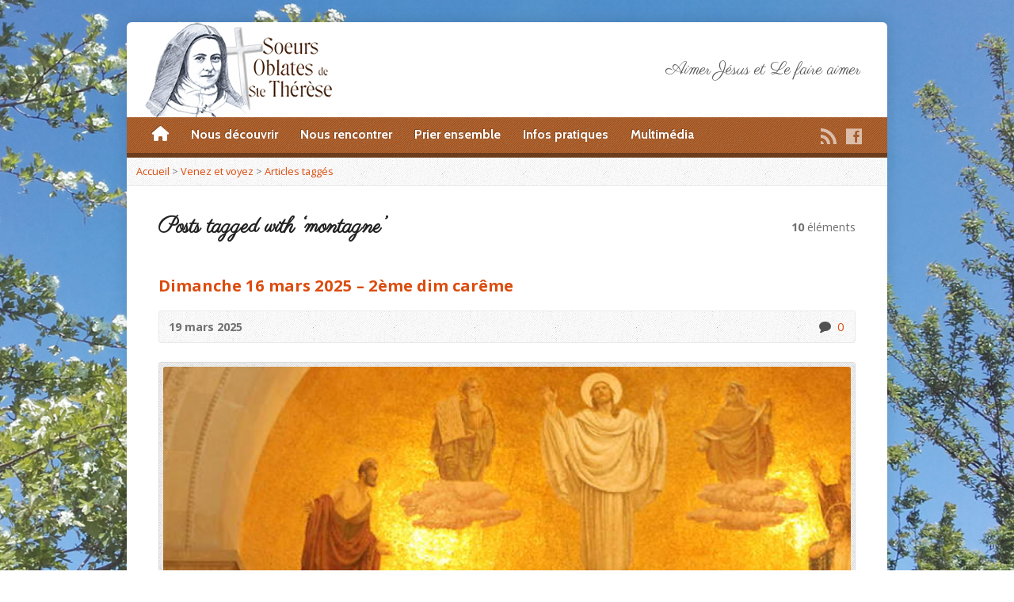

--- FILE ---
content_type: text/html; charset=UTF-8
request_url: https://oblates-sainte-therese.org/tag/montagne/
body_size: 15575
content:
<!DOCTYPE html>
<!--[if IE 8 ]><html class="ie ie8 no-js" lang="fr-FR"> <![endif]-->
<!--[if (gte IE 9)|!(IE)]><!--><html class="no-js" lang="fr-FR"> <!--<![endif]-->
<head>
<meta charset="UTF-8" />
<!--[if lte IE 8]><meta http-equiv="X-UA-Compatible" content="IE=Edge,chrome=IE8" /><![endif]-->
<meta name="viewport" content="width=device-width, initial-scale=1, maximum-scale=1">
<link rel="pingback" href="https://oblates-sainte-therese.org/xmlrpc.php" />
<meta name='robots' content='index, follow, max-image-preview:large, max-snippet:-1, max-video-preview:-1' />

	<!-- This site is optimized with the Yoast SEO plugin v24.9 - https://yoast.com/wordpress/plugins/seo/ -->
	<title>Archives des montagne - Soeurs Oblates de Sainte Thérèse</title>
	<link rel="canonical" href="https://oblates-sainte-therese.org/tag/montagne/" />
	<meta property="og:locale" content="fr_FR" />
	<meta property="og:type" content="article" />
	<meta property="og:title" content="Archives des montagne - Soeurs Oblates de Sainte Thérèse" />
	<meta property="og:url" content="https://oblates-sainte-therese.org/tag/montagne/" />
	<meta property="og:site_name" content="Soeurs Oblates de Sainte Thérèse" />
	<meta name="twitter:card" content="summary_large_image" />
	<script type="application/ld+json" class="yoast-schema-graph">{"@context":"https://schema.org","@graph":[{"@type":"CollectionPage","@id":"https://oblates-sainte-therese.org/tag/montagne/","url":"https://oblates-sainte-therese.org/tag/montagne/","name":"Archives des montagne - Soeurs Oblates de Sainte Thérèse","isPartOf":{"@id":"https://oblates-sainte-therese.org/#website"},"primaryImageOfPage":{"@id":"https://oblates-sainte-therese.org/tag/montagne/#primaryimage"},"image":{"@id":"https://oblates-sainte-therese.org/tag/montagne/#primaryimage"},"thumbnailUrl":"https://oblates-sainte-therese.org/wp-content/uploads/2015/02/Transfiguration_Tabor_01.png","breadcrumb":{"@id":"https://oblates-sainte-therese.org/tag/montagne/#breadcrumb"},"inLanguage":"fr-FR"},{"@type":"ImageObject","inLanguage":"fr-FR","@id":"https://oblates-sainte-therese.org/tag/montagne/#primaryimage","url":"https://oblates-sainte-therese.org/wp-content/uploads/2015/02/Transfiguration_Tabor_01.png","contentUrl":"https://oblates-sainte-therese.org/wp-content/uploads/2015/02/Transfiguration_Tabor_01.png","width":960,"height":250},{"@type":"BreadcrumbList","@id":"https://oblates-sainte-therese.org/tag/montagne/#breadcrumb","itemListElement":[{"@type":"ListItem","position":1,"name":"Accueil","item":"https://oblates-sainte-therese.org/"},{"@type":"ListItem","position":2,"name":"montagne"}]},{"@type":"WebSite","@id":"https://oblates-sainte-therese.org/#website","url":"https://oblates-sainte-therese.org/","name":"Soeurs Oblates de Sainte Thérèse","description":"Aimer Jésus et Le faire aimer","publisher":{"@id":"https://oblates-sainte-therese.org/#organization"},"potentialAction":[{"@type":"SearchAction","target":{"@type":"EntryPoint","urlTemplate":"https://oblates-sainte-therese.org/?s={search_term_string}"},"query-input":{"@type":"PropertyValueSpecification","valueRequired":true,"valueName":"search_term_string"}}],"inLanguage":"fr-FR"},{"@type":"Organization","@id":"https://oblates-sainte-therese.org/#organization","name":"Soeurs Oblates de Sainte Thérèse","url":"https://oblates-sainte-therese.org/","logo":{"@type":"ImageObject","inLanguage":"fr-FR","@id":"https://oblates-sainte-therese.org/#/schema/logo/image/","url":"https://oblates-sainte-therese.org/wp-content/uploads/2015/11/logo-oblates-FINAL.png","contentUrl":"https://oblates-sainte-therese.org/wp-content/uploads/2015/11/logo-oblates-FINAL.png","width":275,"height":120,"caption":"Soeurs Oblates de Sainte Thérèse"},"image":{"@id":"https://oblates-sainte-therese.org/#/schema/logo/image/"}}]}</script>
	<!-- / Yoast SEO plugin. -->


<link rel='dns-prefetch' href='//maps.googleapis.com' />
<link rel='dns-prefetch' href='//fonts.googleapis.com' />
<link rel="alternate" type="application/rss+xml" title="Soeurs Oblates de Sainte Thérèse &raquo; Flux" href="https://oblates-sainte-therese.org/feed/" />
<link rel="alternate" type="application/rss+xml" title="Soeurs Oblates de Sainte Thérèse &raquo; Flux des commentaires" href="https://oblates-sainte-therese.org/comments/feed/" />
<link rel="alternate" type="application/rss+xml" title="Soeurs Oblates de Sainte Thérèse &raquo; Flux de l’étiquette montagne" href="https://oblates-sainte-therese.org/tag/montagne/feed/" />
<style id='wp-img-auto-sizes-contain-inline-css' type='text/css'>
img:is([sizes=auto i],[sizes^="auto," i]){contain-intrinsic-size:3000px 1500px}
/*# sourceURL=wp-img-auto-sizes-contain-inline-css */
</style>
<link rel='stylesheet' id='menu-icon-font-awesome-css' href='https://oblates-sainte-therese.org/wp-content/plugins/menu-icons/css/fontawesome/css/all.min.css?ver=5.15.4' type='text/css' media='all' />
<link rel='stylesheet' id='menu-icons-extra-css' href='https://oblates-sainte-therese.org/wp-content/plugins/menu-icons/css/extra.min.css?ver=0.13.20' type='text/css' media='all' />
<link rel='stylesheet' id='risen-parent-style-css' href='https://oblates-sainte-therese.org/wp-content/themes/risen/style.css?ver=2.1.5' type='text/css' media='all' />
<link rel='stylesheet' id='risen-parent-base-style-css' href='https://oblates-sainte-therese.org/wp-content/themes/risen/styles/light/style.css?ver=2.1.5' type='text/css' media='all' />
<style id='wp-emoji-styles-inline-css' type='text/css'>

	img.wp-smiley, img.emoji {
		display: inline !important;
		border: none !important;
		box-shadow: none !important;
		height: 1em !important;
		width: 1em !important;
		margin: 0 0.07em !important;
		vertical-align: -0.1em !important;
		background: none !important;
		padding: 0 !important;
	}
/*# sourceURL=wp-emoji-styles-inline-css */
</style>
<style id='wp-block-library-inline-css' type='text/css'>
:root{--wp-block-synced-color:#7a00df;--wp-block-synced-color--rgb:122,0,223;--wp-bound-block-color:var(--wp-block-synced-color);--wp-editor-canvas-background:#ddd;--wp-admin-theme-color:#007cba;--wp-admin-theme-color--rgb:0,124,186;--wp-admin-theme-color-darker-10:#006ba1;--wp-admin-theme-color-darker-10--rgb:0,107,160.5;--wp-admin-theme-color-darker-20:#005a87;--wp-admin-theme-color-darker-20--rgb:0,90,135;--wp-admin-border-width-focus:2px}@media (min-resolution:192dpi){:root{--wp-admin-border-width-focus:1.5px}}.wp-element-button{cursor:pointer}:root .has-very-light-gray-background-color{background-color:#eee}:root .has-very-dark-gray-background-color{background-color:#313131}:root .has-very-light-gray-color{color:#eee}:root .has-very-dark-gray-color{color:#313131}:root .has-vivid-green-cyan-to-vivid-cyan-blue-gradient-background{background:linear-gradient(135deg,#00d084,#0693e3)}:root .has-purple-crush-gradient-background{background:linear-gradient(135deg,#34e2e4,#4721fb 50%,#ab1dfe)}:root .has-hazy-dawn-gradient-background{background:linear-gradient(135deg,#faaca8,#dad0ec)}:root .has-subdued-olive-gradient-background{background:linear-gradient(135deg,#fafae1,#67a671)}:root .has-atomic-cream-gradient-background{background:linear-gradient(135deg,#fdd79a,#004a59)}:root .has-nightshade-gradient-background{background:linear-gradient(135deg,#330968,#31cdcf)}:root .has-midnight-gradient-background{background:linear-gradient(135deg,#020381,#2874fc)}:root{--wp--preset--font-size--normal:16px;--wp--preset--font-size--huge:42px}.has-regular-font-size{font-size:1em}.has-larger-font-size{font-size:2.625em}.has-normal-font-size{font-size:var(--wp--preset--font-size--normal)}.has-huge-font-size{font-size:var(--wp--preset--font-size--huge)}.has-text-align-center{text-align:center}.has-text-align-left{text-align:left}.has-text-align-right{text-align:right}.has-fit-text{white-space:nowrap!important}#end-resizable-editor-section{display:none}.aligncenter{clear:both}.items-justified-left{justify-content:flex-start}.items-justified-center{justify-content:center}.items-justified-right{justify-content:flex-end}.items-justified-space-between{justify-content:space-between}.screen-reader-text{border:0;clip-path:inset(50%);height:1px;margin:-1px;overflow:hidden;padding:0;position:absolute;width:1px;word-wrap:normal!important}.screen-reader-text:focus{background-color:#ddd;clip-path:none;color:#444;display:block;font-size:1em;height:auto;left:5px;line-height:normal;padding:15px 23px 14px;text-decoration:none;top:5px;width:auto;z-index:100000}html :where(.has-border-color){border-style:solid}html :where([style*=border-top-color]){border-top-style:solid}html :where([style*=border-right-color]){border-right-style:solid}html :where([style*=border-bottom-color]){border-bottom-style:solid}html :where([style*=border-left-color]){border-left-style:solid}html :where([style*=border-width]){border-style:solid}html :where([style*=border-top-width]){border-top-style:solid}html :where([style*=border-right-width]){border-right-style:solid}html :where([style*=border-bottom-width]){border-bottom-style:solid}html :where([style*=border-left-width]){border-left-style:solid}html :where(img[class*=wp-image-]){height:auto;max-width:100%}:where(figure){margin:0 0 1em}html :where(.is-position-sticky){--wp-admin--admin-bar--position-offset:var(--wp-admin--admin-bar--height,0px)}@media screen and (max-width:600px){html :where(.is-position-sticky){--wp-admin--admin-bar--position-offset:0px}}

/*# sourceURL=wp-block-library-inline-css */
</style><style id='global-styles-inline-css' type='text/css'>
:root{--wp--preset--aspect-ratio--square: 1;--wp--preset--aspect-ratio--4-3: 4/3;--wp--preset--aspect-ratio--3-4: 3/4;--wp--preset--aspect-ratio--3-2: 3/2;--wp--preset--aspect-ratio--2-3: 2/3;--wp--preset--aspect-ratio--16-9: 16/9;--wp--preset--aspect-ratio--9-16: 9/16;--wp--preset--color--black: #000000;--wp--preset--color--cyan-bluish-gray: #abb8c3;--wp--preset--color--white: #ffffff;--wp--preset--color--pale-pink: #f78da7;--wp--preset--color--vivid-red: #cf2e2e;--wp--preset--color--luminous-vivid-orange: #ff6900;--wp--preset--color--luminous-vivid-amber: #fcb900;--wp--preset--color--light-green-cyan: #7bdcb5;--wp--preset--color--vivid-green-cyan: #00d084;--wp--preset--color--pale-cyan-blue: #8ed1fc;--wp--preset--color--vivid-cyan-blue: #0693e3;--wp--preset--color--vivid-purple: #9b51e0;--wp--preset--gradient--vivid-cyan-blue-to-vivid-purple: linear-gradient(135deg,rgb(6,147,227) 0%,rgb(155,81,224) 100%);--wp--preset--gradient--light-green-cyan-to-vivid-green-cyan: linear-gradient(135deg,rgb(122,220,180) 0%,rgb(0,208,130) 100%);--wp--preset--gradient--luminous-vivid-amber-to-luminous-vivid-orange: linear-gradient(135deg,rgb(252,185,0) 0%,rgb(255,105,0) 100%);--wp--preset--gradient--luminous-vivid-orange-to-vivid-red: linear-gradient(135deg,rgb(255,105,0) 0%,rgb(207,46,46) 100%);--wp--preset--gradient--very-light-gray-to-cyan-bluish-gray: linear-gradient(135deg,rgb(238,238,238) 0%,rgb(169,184,195) 100%);--wp--preset--gradient--cool-to-warm-spectrum: linear-gradient(135deg,rgb(74,234,220) 0%,rgb(151,120,209) 20%,rgb(207,42,186) 40%,rgb(238,44,130) 60%,rgb(251,105,98) 80%,rgb(254,248,76) 100%);--wp--preset--gradient--blush-light-purple: linear-gradient(135deg,rgb(255,206,236) 0%,rgb(152,150,240) 100%);--wp--preset--gradient--blush-bordeaux: linear-gradient(135deg,rgb(254,205,165) 0%,rgb(254,45,45) 50%,rgb(107,0,62) 100%);--wp--preset--gradient--luminous-dusk: linear-gradient(135deg,rgb(255,203,112) 0%,rgb(199,81,192) 50%,rgb(65,88,208) 100%);--wp--preset--gradient--pale-ocean: linear-gradient(135deg,rgb(255,245,203) 0%,rgb(182,227,212) 50%,rgb(51,167,181) 100%);--wp--preset--gradient--electric-grass: linear-gradient(135deg,rgb(202,248,128) 0%,rgb(113,206,126) 100%);--wp--preset--gradient--midnight: linear-gradient(135deg,rgb(2,3,129) 0%,rgb(40,116,252) 100%);--wp--preset--font-size--small: 13px;--wp--preset--font-size--medium: 20px;--wp--preset--font-size--large: 36px;--wp--preset--font-size--x-large: 42px;--wp--preset--spacing--20: 0.44rem;--wp--preset--spacing--30: 0.67rem;--wp--preset--spacing--40: 1rem;--wp--preset--spacing--50: 1.5rem;--wp--preset--spacing--60: 2.25rem;--wp--preset--spacing--70: 3.38rem;--wp--preset--spacing--80: 5.06rem;--wp--preset--shadow--natural: 6px 6px 9px rgba(0, 0, 0, 0.2);--wp--preset--shadow--deep: 12px 12px 50px rgba(0, 0, 0, 0.4);--wp--preset--shadow--sharp: 6px 6px 0px rgba(0, 0, 0, 0.2);--wp--preset--shadow--outlined: 6px 6px 0px -3px rgb(255, 255, 255), 6px 6px rgb(0, 0, 0);--wp--preset--shadow--crisp: 6px 6px 0px rgb(0, 0, 0);}:where(.is-layout-flex){gap: 0.5em;}:where(.is-layout-grid){gap: 0.5em;}body .is-layout-flex{display: flex;}.is-layout-flex{flex-wrap: wrap;align-items: center;}.is-layout-flex > :is(*, div){margin: 0;}body .is-layout-grid{display: grid;}.is-layout-grid > :is(*, div){margin: 0;}:where(.wp-block-columns.is-layout-flex){gap: 2em;}:where(.wp-block-columns.is-layout-grid){gap: 2em;}:where(.wp-block-post-template.is-layout-flex){gap: 1.25em;}:where(.wp-block-post-template.is-layout-grid){gap: 1.25em;}.has-black-color{color: var(--wp--preset--color--black) !important;}.has-cyan-bluish-gray-color{color: var(--wp--preset--color--cyan-bluish-gray) !important;}.has-white-color{color: var(--wp--preset--color--white) !important;}.has-pale-pink-color{color: var(--wp--preset--color--pale-pink) !important;}.has-vivid-red-color{color: var(--wp--preset--color--vivid-red) !important;}.has-luminous-vivid-orange-color{color: var(--wp--preset--color--luminous-vivid-orange) !important;}.has-luminous-vivid-amber-color{color: var(--wp--preset--color--luminous-vivid-amber) !important;}.has-light-green-cyan-color{color: var(--wp--preset--color--light-green-cyan) !important;}.has-vivid-green-cyan-color{color: var(--wp--preset--color--vivid-green-cyan) !important;}.has-pale-cyan-blue-color{color: var(--wp--preset--color--pale-cyan-blue) !important;}.has-vivid-cyan-blue-color{color: var(--wp--preset--color--vivid-cyan-blue) !important;}.has-vivid-purple-color{color: var(--wp--preset--color--vivid-purple) !important;}.has-black-background-color{background-color: var(--wp--preset--color--black) !important;}.has-cyan-bluish-gray-background-color{background-color: var(--wp--preset--color--cyan-bluish-gray) !important;}.has-white-background-color{background-color: var(--wp--preset--color--white) !important;}.has-pale-pink-background-color{background-color: var(--wp--preset--color--pale-pink) !important;}.has-vivid-red-background-color{background-color: var(--wp--preset--color--vivid-red) !important;}.has-luminous-vivid-orange-background-color{background-color: var(--wp--preset--color--luminous-vivid-orange) !important;}.has-luminous-vivid-amber-background-color{background-color: var(--wp--preset--color--luminous-vivid-amber) !important;}.has-light-green-cyan-background-color{background-color: var(--wp--preset--color--light-green-cyan) !important;}.has-vivid-green-cyan-background-color{background-color: var(--wp--preset--color--vivid-green-cyan) !important;}.has-pale-cyan-blue-background-color{background-color: var(--wp--preset--color--pale-cyan-blue) !important;}.has-vivid-cyan-blue-background-color{background-color: var(--wp--preset--color--vivid-cyan-blue) !important;}.has-vivid-purple-background-color{background-color: var(--wp--preset--color--vivid-purple) !important;}.has-black-border-color{border-color: var(--wp--preset--color--black) !important;}.has-cyan-bluish-gray-border-color{border-color: var(--wp--preset--color--cyan-bluish-gray) !important;}.has-white-border-color{border-color: var(--wp--preset--color--white) !important;}.has-pale-pink-border-color{border-color: var(--wp--preset--color--pale-pink) !important;}.has-vivid-red-border-color{border-color: var(--wp--preset--color--vivid-red) !important;}.has-luminous-vivid-orange-border-color{border-color: var(--wp--preset--color--luminous-vivid-orange) !important;}.has-luminous-vivid-amber-border-color{border-color: var(--wp--preset--color--luminous-vivid-amber) !important;}.has-light-green-cyan-border-color{border-color: var(--wp--preset--color--light-green-cyan) !important;}.has-vivid-green-cyan-border-color{border-color: var(--wp--preset--color--vivid-green-cyan) !important;}.has-pale-cyan-blue-border-color{border-color: var(--wp--preset--color--pale-cyan-blue) !important;}.has-vivid-cyan-blue-border-color{border-color: var(--wp--preset--color--vivid-cyan-blue) !important;}.has-vivid-purple-border-color{border-color: var(--wp--preset--color--vivid-purple) !important;}.has-vivid-cyan-blue-to-vivid-purple-gradient-background{background: var(--wp--preset--gradient--vivid-cyan-blue-to-vivid-purple) !important;}.has-light-green-cyan-to-vivid-green-cyan-gradient-background{background: var(--wp--preset--gradient--light-green-cyan-to-vivid-green-cyan) !important;}.has-luminous-vivid-amber-to-luminous-vivid-orange-gradient-background{background: var(--wp--preset--gradient--luminous-vivid-amber-to-luminous-vivid-orange) !important;}.has-luminous-vivid-orange-to-vivid-red-gradient-background{background: var(--wp--preset--gradient--luminous-vivid-orange-to-vivid-red) !important;}.has-very-light-gray-to-cyan-bluish-gray-gradient-background{background: var(--wp--preset--gradient--very-light-gray-to-cyan-bluish-gray) !important;}.has-cool-to-warm-spectrum-gradient-background{background: var(--wp--preset--gradient--cool-to-warm-spectrum) !important;}.has-blush-light-purple-gradient-background{background: var(--wp--preset--gradient--blush-light-purple) !important;}.has-blush-bordeaux-gradient-background{background: var(--wp--preset--gradient--blush-bordeaux) !important;}.has-luminous-dusk-gradient-background{background: var(--wp--preset--gradient--luminous-dusk) !important;}.has-pale-ocean-gradient-background{background: var(--wp--preset--gradient--pale-ocean) !important;}.has-electric-grass-gradient-background{background: var(--wp--preset--gradient--electric-grass) !important;}.has-midnight-gradient-background{background: var(--wp--preset--gradient--midnight) !important;}.has-small-font-size{font-size: var(--wp--preset--font-size--small) !important;}.has-medium-font-size{font-size: var(--wp--preset--font-size--medium) !important;}.has-large-font-size{font-size: var(--wp--preset--font-size--large) !important;}.has-x-large-font-size{font-size: var(--wp--preset--font-size--x-large) !important;}
/*# sourceURL=global-styles-inline-css */
</style>

<style id='classic-theme-styles-inline-css' type='text/css'>
/*! This file is auto-generated */
.wp-block-button__link{color:#fff;background-color:#32373c;border-radius:9999px;box-shadow:none;text-decoration:none;padding:calc(.667em + 2px) calc(1.333em + 2px);font-size:1.125em}.wp-block-file__button{background:#32373c;color:#fff;text-decoration:none}
/*# sourceURL=/wp-includes/css/classic-themes.min.css */
</style>
<link rel='stylesheet' id='contact-form-7-css' href='https://oblates-sainte-therese.org/wp-content/plugins/contact-form-7/includes/css/styles.css?ver=5.7.7' type='text/css' media='all' />
<link rel='stylesheet' id='juiz_sps_styles-css' href='https://oblates-sainte-therese.org/wp-content/plugins/juiz-social-post-sharer/skins/1/style.min.css?ver=2.3.4' type='text/css' media='all' />
<link rel='stylesheet' id='juiz_sps_modal_styles-css' href='https://oblates-sainte-therese.org/wp-content/plugins/juiz-social-post-sharer/assets/css/juiz-social-post-sharer-modal.min.css?ver=2.3.4' type='text/css' media="print" onload="this.onload=null;this.media='all'" /><noscript><link rel="stylesheet" media="all" href="https://oblates-sainte-therese.org/wp-content/plugins/juiz-social-post-sharer/assets/css/juiz-social-post-sharer-modal.min.css?ver=2.3.4"></noscript>
<link rel='stylesheet' id='elusive-webfont-css' href='https://oblates-sainte-therese.org/wp-content/themes/risen/style-elusive-webfont.css?ver=2.1.5' type='text/css' media='all' />
<link rel='stylesheet' id='risen-style-css' href='https://oblates-sainte-therese.org/wp-content/themes/risen-child/style.css?ver=2.1.5' type='text/css' media='all' />
<link rel='stylesheet' id='risen-base-style-css' href='https://oblates-sainte-therese.org/wp-content/themes/risen-child/styles/light/style.css?ver=2.1.5' type='text/css' media='all' />
<link rel='stylesheet' id='google-fonts-css' href='https://fonts.googleapis.com/css?family=Open+Sans:400italic,700italic,400,700%7CCabin:400,700,400italic,700italic%7CParisienne' type='text/css' media='all' />
<link rel='stylesheet' id='fancybox-css' href='https://oblates-sainte-therese.org/wp-content/plugins/easy-fancybox/fancybox/1.5.4/jquery.fancybox.min.css?ver=6.9' type='text/css' media='screen' />
<link rel='stylesheet' id='et-shortcodes-css-css' href='https://oblates-sainte-therese.org/wp-content/plugins/et-shortcodes/css/shortcodes.css?ver=3.0' type='text/css' media='all' />
<link rel='stylesheet' id='et-shortcodes-responsive-css-css' href='https://oblates-sainte-therese.org/wp-content/plugins/et-shortcodes/css/shortcodes_responsive.css?ver=3.0' type='text/css' media='all' />
<script type="text/javascript" src="https://oblates-sainte-therese.org/wp-includes/js/jquery/jquery.min.js?ver=3.7.1" id="jquery-core-js"></script>
<script type="text/javascript" src="https://oblates-sainte-therese.org/wp-includes/js/jquery/jquery-migrate.min.js?ver=3.4.1" id="jquery-migrate-js"></script>
<script type="text/javascript" src="https://oblates-sainte-therese.org/wp-content/themes/risen/js/modernizr.custom.js?ver=2.1.5" id="modernizr-custom-js"></script>
<script type="text/javascript" src="https://oblates-sainte-therese.org/wp-content/themes/risen/js/jquery.backstretch.min.js?ver=2.1.5" id="jquery-backstretch-js"></script>
<script type="text/javascript" src="https://oblates-sainte-therese.org/wp-content/themes/risen/js/superfish.min.js?ver=2.1.5" id="superfish-js"></script>
<script type="text/javascript" src="https://oblates-sainte-therese.org/wp-content/themes/risen/js/supersubs.js?ver=2.1.5" id="supersubs-js"></script>
<script type="text/javascript" src="https://oblates-sainte-therese.org/wp-content/themes/risen/js/selectnav.min.js?ver=2.1.5" id="selectnav-js"></script>
<script type="text/javascript" src="https://maps.googleapis.com/maps/api/js" id="google-maps-js"></script>
<script type="text/javascript" src="https://oblates-sainte-therese.org/wp-content/themes/risen/js/jquery.fitvids.js?ver=2.1.5" id="fitvids-js"></script>
<script type="text/javascript" id="risen-main-js-extra">
/* <![CDATA[ */
var risen_wp = {"theme_uri":"https://oblates-sainte-therese.org/wp-content/themes/risen","is_home":"","site_url":"https://oblates-sainte-therese.org","home_url":"https://oblates-sainte-therese.org","is_ssl":"1","current_protocol":"https","ie_unsupported_message":"Vous utilisez une ancienne version de Internet Explorer. Merci de mettre \u00e0 jour votre navigateur pour utiliser ce site.","ie_unsupported_redirect_url":"http://browsehappy.com/","mobile_menu_label":"Menu","slider_enabled":"1","slider_slideshow":"1","slider_speed":"6000","gmaps_api_key":"","ajax_url":"https://oblates-sainte-therese.org/wp-admin/admin-ajax.php","contact_form_nonce":"f30cc38f91","comment_name_required":"1","comment_email_required":"1","comment_name_error_required":"Champs obligatoires","comment_email_error_required":"Champs obligatoires","comment_email_error_invalid":"Email invalide","comment_url_error_invalid":"URL invalide","comment_message_error_required":"Commentaire requis","lightbox_prev":"Pr\u00e9c\u00e9dent","lightbox_next":"Suivant","lightbox_expand":"D\u00e9velopper","lightbox_close":"Fermer"};
//# sourceURL=risen-main-js-extra
/* ]]> */
</script>
<script type="text/javascript" src="https://oblates-sainte-therese.org/wp-content/themes/risen/js/main.js?ver=2.1.5" id="risen-main-js"></script>
<link rel="https://api.w.org/" href="https://oblates-sainte-therese.org/wp-json/" /><link rel="alternate" title="JSON" type="application/json" href="https://oblates-sainte-therese.org/wp-json/wp/v2/tags/465" /><link rel="EditURI" type="application/rsd+xml" title="RSD" href="https://oblates-sainte-therese.org/xmlrpc.php?rsd" />
<meta name="generator" content="WordPress 6.9" />
<style>
		#category-posts-4-internal ul {padding: 0;}
#category-posts-4-internal .cat-post-item img {max-width: initial; max-height: initial; margin: initial;}
#category-posts-4-internal .cat-post-author {margin-bottom: 0;}
#category-posts-4-internal .cat-post-thumbnail {margin: 5px 10px 5px 0;}
#category-posts-4-internal .cat-post-item:before {content: ""; clear: both;}
#category-posts-4-internal .cat-post-excerpt-more {display: inline-block;}
#category-posts-4-internal .cat-post-item {list-style: none; margin: 3px 0 10px; padding: 3px 0;}
#category-posts-4-internal .cat-post-current .cat-post-title {font-weight: bold; text-transform: uppercase;}
#category-posts-4-internal [class*=cat-post-tax] {font-size: 0.85em;}
#category-posts-4-internal [class*=cat-post-tax] * {display:inline-block;}
#category-posts-4-internal .cat-post-item:after {content: ""; display: table;	clear: both;}
#category-posts-4-internal .cat-post-item .cat-post-title {overflow: hidden;text-overflow: ellipsis;white-space: initial;display: -webkit-box;-webkit-line-clamp: 2;-webkit-box-orient: vertical;padding-bottom: 0 !important;}
#category-posts-4-internal .cpwp-wrap-text p {display: inline;}
#category-posts-4-internal .cat-post-item .cpwp-wrap-text {overflow: hidden;text-overflow: ellipsis;white-space: initial;display: -webkit-box;-webkit-line-clamp: 2;-webkit-box-orient: vertical;padding-bottom: 0 !important;}
#category-posts-4-internal p.cpwp-excerpt-text {min-width: 120px;}
#category-posts-4-internal .cat-post-item:after {content: ""; display: table;	clear: both;}
#category-posts-4-internal .cat-post-thumbnail {display:block; float:left; margin:5px 10px 5px 0;}
#category-posts-4-internal .cat-post-crop {overflow:hidden;display:block;}
#category-posts-4-internal p {margin:5px 0 0 0}
#category-posts-4-internal li > div {margin:5px 0 0 0; clear:both;}
#category-posts-4-internal .dashicons {vertical-align:middle;}
#category-posts-4-internal .cat-post-thumbnail .cat-post-crop img {height: 80px;}
#category-posts-4-internal .cat-post-thumbnail .cat-post-crop img {width: 208px;}
#category-posts-4-internal .cat-post-thumbnail .cat-post-crop img {object-fit: cover; max-width: 100%; display: block;}
#category-posts-4-internal .cat-post-thumbnail .cat-post-crop-not-supported img {width: 100%;}
#category-posts-4-internal .cat-post-thumbnail {max-width:100%;}
#category-posts-4-internal .cat-post-item img {margin: initial;}
#category-posts-2-internal ul {padding: 0;}
#category-posts-2-internal .cat-post-item img {max-width: initial; max-height: initial; margin: initial;}
#category-posts-2-internal .cat-post-author {margin-bottom: 0;}
#category-posts-2-internal .cat-post-thumbnail {margin: 5px 10px 5px 0;}
#category-posts-2-internal .cat-post-item:before {content: ""; clear: both;}
#category-posts-2-internal .cat-post-excerpt-more {display: inline-block;}
#category-posts-2-internal .cat-post-item {list-style: none; margin: 3px 0 10px; padding: 3px 0;}
#category-posts-2-internal .cat-post-current .cat-post-title {font-weight: bold; text-transform: uppercase;}
#category-posts-2-internal [class*=cat-post-tax] {font-size: 0.85em;}
#category-posts-2-internal [class*=cat-post-tax] * {display:inline-block;}
#category-posts-2-internal .cat-post-item:after {content: ""; display: table;	clear: both;}
#category-posts-2-internal .cat-post-item .cat-post-title {overflow: hidden;text-overflow: ellipsis;white-space: initial;display: -webkit-box;-webkit-line-clamp: 2;-webkit-box-orient: vertical;padding-bottom: 0 !important;}
#category-posts-2-internal .cpwp-wrap-text p {display: inline;}
#category-posts-2-internal .cat-post-item .cpwp-wrap-text {overflow: hidden;text-overflow: ellipsis;white-space: initial;display: -webkit-box;-webkit-line-clamp: 0;-webkit-box-orient: vertical;padding-bottom: 0 !important;}
#category-posts-2-internal p.cpwp-excerpt-text {min-width: 120px;}
#category-posts-2-internal .cat-post-item:after {content: ""; display: table;	clear: both;}
#category-posts-2-internal .cat-post-thumbnail {display:block; float:left; margin:5px 10px 5px 0;}
#category-posts-2-internal .cat-post-crop {overflow:hidden;display:block;}
#category-posts-2-internal p {margin:5px 0 0 0}
#category-posts-2-internal li > div {margin:5px 0 0 0; clear:both;}
#category-posts-2-internal .dashicons {vertical-align:middle;}
#category-posts-2-internal .cat-post-thumbnail .cat-post-crop img {height: 80px;}
#category-posts-2-internal .cat-post-thumbnail .cat-post-crop img {width: 208px;}
#category-posts-2-internal .cat-post-thumbnail .cat-post-crop img {object-fit: cover; max-width: 100%; display: block;}
#category-posts-2-internal .cat-post-thumbnail .cat-post-crop-not-supported img {width: 100%;}
#category-posts-2-internal .cat-post-thumbnail {max-width:100%;}
#category-posts-2-internal .cat-post-item img {margin: initial;}
#category-posts-9-internal ul {padding: 0;}
#category-posts-9-internal .cat-post-item img {max-width: initial; max-height: initial; margin: initial;}
#category-posts-9-internal .cat-post-author {margin-bottom: 0;}
#category-posts-9-internal .cat-post-thumbnail {margin: 5px 10px 5px 0;}
#category-posts-9-internal .cat-post-item:before {content: ""; clear: both;}
#category-posts-9-internal .cat-post-excerpt-more {display: inline-block;}
#category-posts-9-internal .cat-post-item {list-style: none; margin: 3px 0 10px; padding: 3px 0;}
#category-posts-9-internal .cat-post-current .cat-post-title {font-weight: bold; text-transform: uppercase;}
#category-posts-9-internal [class*=cat-post-tax] {font-size: 0.85em;}
#category-posts-9-internal [class*=cat-post-tax] * {display:inline-block;}
#category-posts-9-internal .cat-post-item:after {content: ""; display: table;	clear: both;}
#category-posts-9-internal .cat-post-item .cat-post-title {overflow: hidden;text-overflow: ellipsis;white-space: initial;display: -webkit-box;-webkit-line-clamp: 2;-webkit-box-orient: vertical;padding-bottom: 0 !important;}
#category-posts-9-internal .cat-post-item:after {content: ""; display: table;	clear: both;}
#category-posts-9-internal .cat-post-thumbnail {display:block; float:left; margin:5px 10px 5px 0;}
#category-posts-9-internal .cat-post-crop {overflow:hidden;display:block;}
#category-posts-9-internal p {margin:5px 0 0 0}
#category-posts-9-internal li > div {margin:5px 0 0 0; clear:both;}
#category-posts-9-internal .dashicons {vertical-align:middle;}
#category-posts-9-internal .cat-post-thumbnail .cat-post-crop img {height: 80px;}
#category-posts-9-internal .cat-post-thumbnail .cat-post-crop img {width: 208px;}
#category-posts-9-internal .cat-post-thumbnail .cat-post-crop img {object-fit: cover; max-width: 100%; display: block;}
#category-posts-9-internal .cat-post-thumbnail .cat-post-crop-not-supported img {width: 100%;}
#category-posts-9-internal .cat-post-thumbnail {max-width:100%;}
#category-posts-9-internal .cat-post-item img {margin: initial;}
#category-posts-5-internal ul {padding: 0;}
#category-posts-5-internal .cat-post-item img {max-width: initial; max-height: initial; margin: initial;}
#category-posts-5-internal .cat-post-author {margin-bottom: 0;}
#category-posts-5-internal .cat-post-thumbnail {margin: 5px 10px 5px 0;}
#category-posts-5-internal .cat-post-item:before {content: ""; clear: both;}
#category-posts-5-internal .cat-post-excerpt-more {display: inline-block;}
#category-posts-5-internal .cat-post-item {list-style: none; margin: 3px 0 10px; padding: 3px 0;}
#category-posts-5-internal .cat-post-current .cat-post-title {font-weight: bold; text-transform: uppercase;}
#category-posts-5-internal [class*=cat-post-tax] {font-size: 0.85em;}
#category-posts-5-internal [class*=cat-post-tax] * {display:inline-block;}
#category-posts-5-internal .cat-post-item:after {content: ""; display: table;	clear: both;}
#category-posts-5-internal .cat-post-item .cat-post-title {overflow: hidden;text-overflow: ellipsis;white-space: initial;display: -webkit-box;-webkit-line-clamp: 2;-webkit-box-orient: vertical;padding-bottom: 0 !important;}
#category-posts-5-internal .cpwp-wrap-text p {display: inline;}
#category-posts-5-internal .cat-post-item .cpwp-wrap-text {overflow: hidden;text-overflow: ellipsis;white-space: initial;display: -webkit-box;-webkit-line-clamp: 2;-webkit-box-orient: vertical;padding-bottom: 0 !important;}
#category-posts-5-internal p.cpwp-excerpt-text {min-width: 120px;}
#category-posts-5-internal .cat-post-item:after {content: ""; display: table;	clear: both;}
#category-posts-5-internal .cat-post-thumbnail {display:block; float:left; margin:5px 10px 5px 0;}
#category-posts-5-internal .cat-post-crop {overflow:hidden;display:block;}
#category-posts-5-internal p {margin:5px 0 0 0}
#category-posts-5-internal li > div {margin:5px 0 0 0; clear:both;}
#category-posts-5-internal .dashicons {vertical-align:middle;}
#category-posts-5-internal .cat-post-thumbnail .cat-post-crop img {height: 140px;}
#category-posts-5-internal .cat-post-thumbnail .cat-post-crop img {width: 350px;}
#category-posts-5-internal .cat-post-thumbnail .cat-post-crop img {object-fit: cover; max-width: 100%; display: block;}
#category-posts-5-internal .cat-post-thumbnail .cat-post-crop-not-supported img {width: 100%;}
#category-posts-5-internal .cat-post-thumbnail {max-width:100%;}
#category-posts-5-internal .cat-post-item img {margin: initial;}
#category-posts-6-internal ul {padding: 0;}
#category-posts-6-internal .cat-post-item img {max-width: initial; max-height: initial; margin: initial;}
#category-posts-6-internal .cat-post-author {margin-bottom: 0;}
#category-posts-6-internal .cat-post-thumbnail {margin: 5px 10px 5px 0;}
#category-posts-6-internal .cat-post-item:before {content: ""; clear: both;}
#category-posts-6-internal .cat-post-excerpt-more {display: inline-block;}
#category-posts-6-internal .cat-post-item {list-style: none; margin: 3px 0 10px; padding: 3px 0;}
#category-posts-6-internal .cat-post-current .cat-post-title {font-weight: bold; text-transform: uppercase;}
#category-posts-6-internal [class*=cat-post-tax] {font-size: 0.85em;}
#category-posts-6-internal [class*=cat-post-tax] * {display:inline-block;}
#category-posts-6-internal .cat-post-item:after {content: ""; display: table;	clear: both;}
#category-posts-6-internal .cat-post-item .cat-post-title {overflow: hidden;text-overflow: ellipsis;white-space: initial;display: -webkit-box;-webkit-line-clamp: 2;-webkit-box-orient: vertical;padding-bottom: 0 !important;}
#category-posts-6-internal .cpwp-wrap-text p {display: inline;}
#category-posts-6-internal .cat-post-item .cpwp-wrap-text {overflow: hidden;text-overflow: ellipsis;white-space: initial;display: -webkit-box;-webkit-line-clamp: 2;-webkit-box-orient: vertical;padding-bottom: 0 !important;}
#category-posts-6-internal p.cpwp-excerpt-text {min-width: 120px;}
#category-posts-6-internal .cat-post-item:after {content: ""; display: table;	clear: both;}
#category-posts-6-internal .cat-post-thumbnail {display:block; float:left; margin:5px 10px 5px 0;}
#category-posts-6-internal .cat-post-crop {overflow:hidden;display:block;}
#category-posts-6-internal p {margin:5px 0 0 0}
#category-posts-6-internal li > div {margin:5px 0 0 0; clear:both;}
#category-posts-6-internal .dashicons {vertical-align:middle;}
#category-posts-6-internal .cat-post-thumbnail .cat-post-crop img {height: 140px;}
#category-posts-6-internal .cat-post-thumbnail .cat-post-crop img {width: 350px;}
#category-posts-6-internal .cat-post-thumbnail .cat-post-crop img {object-fit: cover; max-width: 100%; display: block;}
#category-posts-6-internal .cat-post-thumbnail .cat-post-crop-not-supported img {width: 100%;}
#category-posts-6-internal .cat-post-thumbnail {max-width:100%;}
#category-posts-6-internal .cat-post-item img {margin: initial;}
#category-posts-7-internal ul {padding: 0;}
#category-posts-7-internal .cat-post-item img {max-width: initial; max-height: initial; margin: initial;}
#category-posts-7-internal .cat-post-author {margin-bottom: 0;}
#category-posts-7-internal .cat-post-thumbnail {margin: 5px 10px 5px 0;}
#category-posts-7-internal .cat-post-item:before {content: ""; clear: both;}
#category-posts-7-internal .cat-post-excerpt-more {display: inline-block;}
#category-posts-7-internal .cat-post-item {list-style: none; margin: 3px 0 10px; padding: 3px 0;}
#category-posts-7-internal .cat-post-current .cat-post-title {font-weight: bold; text-transform: uppercase;}
#category-posts-7-internal [class*=cat-post-tax] {font-size: 0.85em;}
#category-posts-7-internal [class*=cat-post-tax] * {display:inline-block;}
#category-posts-7-internal .cat-post-item:after {content: ""; display: table;	clear: both;}
#category-posts-7-internal .cat-post-item .cat-post-title {overflow: hidden;text-overflow: ellipsis;white-space: initial;display: -webkit-box;-webkit-line-clamp: 2;-webkit-box-orient: vertical;padding-bottom: 0 !important;}
#category-posts-7-internal .cpwp-wrap-text p {display: inline;}
#category-posts-7-internal .cat-post-item .cpwp-wrap-text {overflow: hidden;text-overflow: ellipsis;white-space: initial;display: -webkit-box;-webkit-line-clamp: 2;-webkit-box-orient: vertical;padding-bottom: 0 !important;}
#category-posts-7-internal p.cpwp-excerpt-text {min-width: 120px;}
#category-posts-7-internal .cat-post-item:after {content: ""; display: table;	clear: both;}
#category-posts-7-internal .cat-post-thumbnail {display:block; float:left; margin:5px 10px 5px 0;}
#category-posts-7-internal .cat-post-crop {overflow:hidden;display:block;}
#category-posts-7-internal p {margin:5px 0 0 0}
#category-posts-7-internal li > div {margin:5px 0 0 0; clear:both;}
#category-posts-7-internal .dashicons {vertical-align:middle;}
#category-posts-7-internal .cat-post-thumbnail .cat-post-crop img {height: 140px;}
#category-posts-7-internal .cat-post-thumbnail .cat-post-crop img {width: 340px;}
#category-posts-7-internal .cat-post-thumbnail .cat-post-crop img {object-fit: cover; max-width: 100%; display: block;}
#category-posts-7-internal .cat-post-thumbnail .cat-post-crop-not-supported img {width: 100%;}
#category-posts-7-internal .cat-post-thumbnail {max-width:100%;}
#category-posts-7-internal .cat-post-item img {margin: initial;}
</style>
		<script type="text/javascript">
jQuery(document).ready(function($) {
	if (screen.width > 480) { // mobile performance - no full image background if device not capable of showing media query width 480px
		jQuery.backstretch('https://oblates-sainte-therese.org/wp-content/uploads/2017/04/Fond_printemps_06.png');
	}
});
</script>
<style type="text/css">

a, .resurrect-list-icons a:hover, .flex-caption a {
	color: #db4c0f;
}

#header-menu, #footer-bottom, .flex-caption, .flex-control-nav li a.active, #home-row-widgets .widget-image-title, #page-header h1, .sidebar-widget-title {
	background-color: #af5315;
}

body, input, textarea, select, .multimedia-short h1, #cancel-comment-reply-link, .accordion-section-title, .staff header h1 a {
	font-family: 'Open Sans', Arial, Helvetica, sans-serif;
}

#header-menu-links, .flex-caption, #home-row-widgets .widget-image-title, #page-header h1, h1.sidebar-widget-title, a.button, a.comment-reply-link, a.comment-edit-link, a.post-edit-link, .nav-left-right a, input[type=submit] {
	font-family: 'Cabin', Arial, Helvetica, sans-serif;
}

.heading, .page-title, .post-content h1, .post-content h2, .post-content h3, .post-content h4, .post-content h5, .post-content h6, .author-box h1, .staff header h1, .location header h1, #reply-title, #comments-title, .home-column-widgets-title, .ppt, #tagline, #intro {
	font-family: 'Parisienne', Georgia, 'Bitstream Vera Serif', 'Times New Roman', Times, cursive;
}
</style>
<link rel="shortcut icon" href="https://www.oblates-sainte-therese.org/wp-content/uploads/2015/03/favicon-1.ico" />
<script type="text/javascript">

var _gaq = _gaq || [];
_gaq.push(['_setAccount', 'UA-30969725-2']);
_gaq.push(['_trackPageview']);

(function() {
var ga = document.createElement('script'); ga.type = 'text/javascript'; ga.async = true;
ga.src = ('https:' == document.location.protocol ? 'https://ssl' : 'http://www') + '.google-analytics.com/ga.js';
var s = document.getElementsByTagName('script')[0]; s.parentNode.insertBefore(ga, s);
})();

</script>
</head>

<body data-rsssl=1 class="archive tag tag-montagne tag-465 wp-theme-risen wp-child-theme-risen-child">

	<!-- Container Start -->

	<div id="container">

		<div id="container-inner">

			<!-- Header Start -->

			<header id="header">

				<div id="header-inner">

					<div id="header-content">

						
						<div id="logo" class="logo-no-left-padding">

							<a href="https://oblates-sainte-therese.org/">

								<img src="https://www.oblates-sainte-therese.org/wp-content/uploads/2014/11/logo-oblates-FINAL.png" alt="Soeurs Oblates de Sainte Thérèse" id="logo-regular">

								<img src="https://oblates-sainte-therese.org/wp-content/themes/risen/styles/light/images/logo-hidpi.png" alt="Soeurs Oblates de Sainte Thérèse" id="logo-hidpi">

							</a>

						</div>

						<div id="top-right">

							<div id="top-right-inner">

								<div id="top-right-content">

									<div id="tagline">
										Aimer Jésus et Le faire aimer									</div>

								</div>

							</div>

						</div>

					</div>

				</div>

				<!-- Menu Start -->

				<nav id="header-menu">

					<div id="header-menu-inner">

						<ul id="header-menu-links" class="sf-menu"><li id="menu-item-15024" class="menu-item menu-item-type-custom menu-item-object-custom menu-item-15024"><a href="https://www.oblates-sainte-therese.org"><i class="_mi fa fa-home" aria-hidden="true"></i><span class="visuallyhidden">accueil</span></a></li>
<li id="menu-item-15025" class="menu-item menu-item-type-custom menu-item-object-custom menu-item-has-children menu-item-15025"><a>Nous découvrir</a>
<ul class="sub-menu">
	<li id="menu-item-15026" class="menu-item menu-item-type-post_type menu-item-object-page menu-item-15026"><a href="https://oblates-sainte-therese.org/racines/">Nos racines</a></li>
	<li id="menu-item-15027" class="menu-item menu-item-type-post_type menu-item-object-page menu-item-15027"><a href="https://oblates-sainte-therese.org/spiritualite/">Notre spiritualité</a></li>
	<li id="menu-item-15028" class="menu-item menu-item-type-post_type menu-item-object-page menu-item-15028"><a href="https://oblates-sainte-therese.org/mission/poursuivre-la-mission-de-ste-therese/">Poursuivre la mission de Ste Thérèse</a></li>
</ul>
</li>
<li id="menu-item-15029" class="menu-item menu-item-type-custom menu-item-object-custom menu-item-has-children menu-item-15029"><a>Nous rencontrer</a>
<ul class="sub-menu">
	<li id="menu-item-15030" class="menu-item menu-item-type-custom menu-item-object-custom menu-item-has-children menu-item-15030"><a href="#">Nos communautés</a>
	<ul class="sub-menu">
		<li id="menu-item-15031" class="menu-item menu-item-type-post_type menu-item-object-page menu-item-15031"><a href="https://oblates-sainte-therese.org/nos-communautes/en-normandie/">Dans le Calvados</a></li>
		<li id="menu-item-15032" class="menu-item menu-item-type-post_type menu-item-object-page menu-item-15032"><a href="https://oblates-sainte-therese.org/nos-communautes/en-vendee-2/">En Vendée</a></li>
		<li id="menu-item-15034" class="menu-item menu-item-type-post_type menu-item-object-page menu-item-15034"><a href="https://oblates-sainte-therese.org/nos-communautes/dans-les-landes/">Dans les Landes</a></li>
	</ul>
</li>
	<li id="menu-item-15035" class="menu-item menu-item-type-taxonomy menu-item-object-category menu-item-15035"><a href="https://oblates-sainte-therese.org/category/nos-actions-nos-missions/">Actualités</a></li>
	<li id="menu-item-15036" class="menu-item menu-item-type-post_type menu-item-object-page menu-item-15036"><a href="https://oblates-sainte-therese.org/nous-rejoindre/">Nous rejoindre</a></li>
</ul>
</li>
<li id="menu-item-15037" class="menu-item menu-item-type-custom menu-item-object-custom menu-item-has-children menu-item-15037"><a href="#">Prier ensemble</a>
<ul class="sub-menu">
	<li id="menu-item-15038" class="menu-item menu-item-type-taxonomy menu-item-object-category menu-item-15038"><a href="https://oblates-sainte-therese.org/category/l-evangile-avec-therese/">L&rsquo;Evangile avec Thérèse</a></li>
</ul>
</li>
<li id="menu-item-15040" class="menu-item menu-item-type-custom menu-item-object-custom menu-item-has-children menu-item-15040"><a href="#">Infos pratiques</a>
<ul class="sub-menu">
	<li id="menu-item-15041" class="menu-item menu-item-type-post_type menu-item-object-page menu-item-15041"><a href="https://oblates-sainte-therese.org/nous-contacter/horaires-des-offices/">Horaires des Offices</a></li>
	<li id="menu-item-15042" class="menu-item menu-item-type-post_type menu-item-object-page menu-item-15042"><a href="https://oblates-sainte-therese.org/nous-contacter/">Nous contacter</a></li>
</ul>
</li>
<li id="menu-item-15043" class="menu-item menu-item-type-custom menu-item-object-custom menu-item-has-children menu-item-15043"><a href="#">Multimédia</a>
<ul class="sub-menu">
	<li id="menu-item-15044" class="menu-item menu-item-type-post_type menu-item-object-page menu-item-15044"><a href="https://oblates-sainte-therese.org/photos/">Photos</a></li>
	<li id="menu-item-16773" class="menu-item menu-item-type-post_type menu-item-object-page menu-item-16773"><a href="https://oblates-sainte-therese.org/echos-theresiens-2/">Echos Thérésiens</a></li>
	<li id="menu-item-15079" class="menu-item menu-item-type-custom menu-item-object-custom menu-item-15079"><a href="https://oblates-sainte-therese.org/multimedia-category/mp3/">MP3</a></li>
</ul>
</li>
</ul>
						<ul id="header-icons" class="risen-list-font-icons">
	<li><a href="https://oblates-sainte-therese.org/feed/rss/" class="risen-font-icon-rss" title="RSS" target="_blank"></a></li>
	<li><a href="http://www.facebook.com/soeurs.oblates" class="risen-font-icon-facebook" title="Facebook" target="_blank"></a></li>
</ul>
						<div class="clear"></div>

					</div>

					<div id="header-menu-bottom"></div>

				</nav>

				<!-- Menu End -->

			</header>

			<!-- Header End -->

<div class="breadcrumbs"><a href="https://oblates-sainte-therese.org">Accueil</a> > <a href="https://oblates-sainte-therese.org/articles/">Venez et voyez</a> > <a href="https://oblates-sainte-therese.org/tag/montagne/">Articles taggés</a></div>
<div id="content">

	<div id="content-inner">

		<section>
		
			<header class="title-with-right">
				<h1 class="page-title">
					Posts tagged with &lsquo;montagne&rsquo;				</h1>
				<div class="page-title-right"><b>10</b> éléments</div>
				<div class="clear"></div>
			</header>

			

	<div id="blog-posts">

		
		
<article id="post-23075" class="blog-short post-23075 post type-post status-publish format-standard has-post-thumbnail hentry category-l-evangile-avec-therese tag-lumiere tag-montagne tag-transfiguration">
	
	<header>

		<h1><a href="https://oblates-sainte-therese.org/dimanche-16-mars-2025-2eme-dim-careme/" title="Dimanche 16 mars 2025 &#8211; 2ème dim carême">Dimanche 16 mars 2025 &#8211; 2ème dim carême</a></h1>
		
				<div class="box blog-header-meta">

			<div class="blog-time-author">
		
				<time datetime="2025-03-19T11:40:20+01:00">19 mars 2025</time>

				<span class="blog-header-meta-author">
									</span>
			
			</div>

			<ul class="blog-header-meta-icons risen-icon-list">
				
								<li><a href="https://oblates-sainte-therese.org/dimanche-16-mars-2025-2eme-dim-careme/#respond" class="single-icon comment-icon" >0</a><a href="https://oblates-sainte-therese.org/dimanche-16-mars-2025-2eme-dim-careme/#respond" class="risen-icon-label" >0</a></li>
				
			</ul>
			
			<div class="clear"></div>
			
		</div>
				
	</header>
	
		<div class="image-frame blog-short-image"><a href="https://oblates-sainte-therese.org/dimanche-16-mars-2025-2eme-dim-careme/"><img width="960" height="350" src="https://oblates-sainte-therese.org/wp-content/uploads/2015/02/Transfiguration_Tabor_01-960x350.png" class="attachment-risen-post size-risen-post wp-post-image" alt="" title="" decoding="async" fetchpriority="high" /></a></div>
		
	<div class="blog-short-excerpt">
		<p>Aujourd&rsquo;hui, Jésus nous emmène avec Lui pour prier. Entraînés dans sa prière, nous passons du sommeil, à la contemplation de la beauté de son visage, de l&rsquo;obscurité, à la vision de foi du Christ en gloire, de la frayeur, à l&rsquo;écoute de la voix du Père ! La grâce nous est donnée d&rsquo;écouter Jésus. Continuons [&hellip;]</p>
	</div>

</article>
		
		
<article id="post-22830" class="blog-short post-22830 post type-post status-publish format-standard has-post-thumbnail hentry category-l-evangile-avec-therese tag-ecart tag-lumiere tag-montagne">
	
	<header>

		<h1><a href="https://oblates-sainte-therese.org/dimanche-25-fevrier-2024-2eme-dim-de-careme/" title="Dimanche 25 Février 2024 &#8211; 2ème dim de Carême">Dimanche 25 Février 2024 &#8211; 2ème dim de Carême</a></h1>
		
				<div class="box blog-header-meta">

			<div class="blog-time-author">
		
				<time datetime="2024-02-21T14:19:09+01:00">21 février 2024</time>

				<span class="blog-header-meta-author">
									</span>
			
			</div>

			<ul class="blog-header-meta-icons risen-icon-list">
				
								<li><a href="https://oblates-sainte-therese.org/dimanche-25-fevrier-2024-2eme-dim-de-careme/#respond" class="single-icon comment-icon" >0</a><a href="https://oblates-sainte-therese.org/dimanche-25-fevrier-2024-2eme-dim-de-careme/#respond" class="risen-icon-label" >0</a></li>
				
			</ul>
			
			<div class="clear"></div>
			
		</div>
				
	</header>
	
		<div class="image-frame blog-short-image"><a href="https://oblates-sainte-therese.org/dimanche-25-fevrier-2024-2eme-dim-de-careme/"><img width="960" height="350" src="https://oblates-sainte-therese.org/wp-content/uploads/2015/02/Transfiguration_Tabor_01-960x350.png" class="attachment-risen-post size-risen-post wp-post-image" alt="" title="" decoding="async" /></a></div>
		
	<div class="blog-short-excerpt">
		<p>Jésus nous prend avec lui &#8230; Laissons-nous prendre par Jésus pour aller avec Lui à l&rsquo;écart, première étape d&rsquo;expérience privilégiée avec Jésus à laquelle nous sommes tous invités pour comprendre la Passion qui l&rsquo;attend ! Laissons-nous surprendre, sans peur, par la Lumière, la gloire qui attend aussi Jésus, ici manifestée comme réalisation des promesses des [&hellip;]</p>
	</div>

</article>
		
		
<article id="post-22674" class="blog-short post-22674 post type-post status-publish format-standard has-post-thumbnail hentry category-l-evangile-avec-therese tag-lumiere tag-montagne tag-transfiguration">
	
	<header>

		<h1><a href="https://oblates-sainte-therese.org/dimanche-6-aout-2023-transfiguration-du-seigneur/" title="Dimanche 6 août 2023 &#8211; Transfiguration du Seigneur">Dimanche 6 août 2023 &#8211; Transfiguration du Seigneur</a></h1>
		
				<div class="box blog-header-meta">

			<div class="blog-time-author">
		
				<time datetime="2023-08-05T22:08:39+02:00">5 août 2023</time>

				<span class="blog-header-meta-author">
									</span>
			
			</div>

			<ul class="blog-header-meta-icons risen-icon-list">
				
								<li><a href="https://oblates-sainte-therese.org/dimanche-6-aout-2023-transfiguration-du-seigneur/#respond" class="single-icon comment-icon" >0</a><a href="https://oblates-sainte-therese.org/dimanche-6-aout-2023-transfiguration-du-seigneur/#respond" class="risen-icon-label" >0</a></li>
				
			</ul>
			
			<div class="clear"></div>
			
		</div>
				
	</header>
	
		<div class="image-frame blog-short-image"><a href="https://oblates-sainte-therese.org/dimanche-6-aout-2023-transfiguration-du-seigneur/"><img width="960" height="350" src="https://oblates-sainte-therese.org/wp-content/uploads/2015/02/Transfiguration_Tabor_01-960x350.png" class="attachment-risen-post size-risen-post wp-post-image" alt="" title="" decoding="async" /></a></div>
		
	<div class="blog-short-excerpt">
		<p>Jésus nous prend avec lui &#8230; Laissons-nous prendre par Jésus pour aller à l&rsquo;écart, et vivre une expérience privilégiée avec Lui, que nous soyons&nbsp;sur la montagne de nos enthousiasmes ou dans les plaines de nos découragements ! Laissons-nous surprendre,&nbsp;par la Lumière et la gloire de Jésus vrai homme et vrai Dieu, pour recevoir de Lui [&hellip;]</p>
	</div>

</article>
		
		
<article id="post-22526" class="blog-short post-22526 post type-post status-publish format-standard has-post-thumbnail hentry category-l-evangile-avec-therese tag-montagne tag-transfiguration">
	
	<header>

		<h1><a href="https://oblates-sainte-therese.org/dimanche-5-mars-2023-2eme-dim-de-careme/" title="Dimanche 5 mars 2023 &#8211; 2ème dim de Carême">Dimanche 5 mars 2023 &#8211; 2ème dim de Carême</a></h1>
		
				<div class="box blog-header-meta">

			<div class="blog-time-author">
		
				<time datetime="2023-03-02T09:56:24+01:00">2 mars 2023</time>

				<span class="blog-header-meta-author">
									</span>
			
			</div>

			<ul class="blog-header-meta-icons risen-icon-list">
				
								<li><a href="https://oblates-sainte-therese.org/dimanche-5-mars-2023-2eme-dim-de-careme/#respond" class="single-icon comment-icon" >0</a><a href="https://oblates-sainte-therese.org/dimanche-5-mars-2023-2eme-dim-de-careme/#respond" class="risen-icon-label" >0</a></li>
				
			</ul>
			
			<div class="clear"></div>
			
		</div>
				
	</header>
	
		<div class="image-frame blog-short-image"><a href="https://oblates-sainte-therese.org/dimanche-5-mars-2023-2eme-dim-de-careme/"><img width="960" height="350" src="https://oblates-sainte-therese.org/wp-content/uploads/2017/02/transfiguration-header-960x350.jpg" class="attachment-risen-post size-risen-post wp-post-image" alt="" title="" decoding="async" loading="lazy" /></a></div>
		
	<div class="blog-short-excerpt">
		<p>Laissons-nous « transfigurer » ! Prendre le temps de se mettre à l’écart, de s’arrêter… Goûter la grâce d&rsquo;être en présence de Jésus. Contempler Jésus le « Divin Soleil », nous laisser « fasciner par le regard divin du Christ ». Lui seul peut nous embraser de son Amour. En ce temps-là, Jésus prit avec [&hellip;]</p>
	</div>

</article>
		
		
<article id="post-21831" class="blog-short post-21831 post type-post status-publish format-standard has-post-thumbnail hentry category-l-evangile-avec-therese tag-gloire tag-lumiere tag-montagne">
	
	<header>

		<h1><a href="https://oblates-sainte-therese.org/dimanche-13-mars-2022-2eme-dim-careme/" title="Dimanche 13 mars 2022 &#8211; 2ème dim carême">Dimanche 13 mars 2022 &#8211; 2ème dim carême</a></h1>
		
				<div class="box blog-header-meta">

			<div class="blog-time-author">
		
				<time datetime="2022-03-07T21:52:22+01:00">7 mars 2022</time>

				<span class="blog-header-meta-author">
									</span>
			
			</div>

			<ul class="blog-header-meta-icons risen-icon-list">
				
								<li><a href="https://oblates-sainte-therese.org/dimanche-13-mars-2022-2eme-dim-careme/#respond" class="single-icon comment-icon" >0</a><a href="https://oblates-sainte-therese.org/dimanche-13-mars-2022-2eme-dim-careme/#respond" class="risen-icon-label" >0</a></li>
				
			</ul>
			
			<div class="clear"></div>
			
		</div>
				
	</header>
	
		<div class="image-frame blog-short-image"><a href="https://oblates-sainte-therese.org/dimanche-13-mars-2022-2eme-dim-careme/"><img width="960" height="350" src="https://oblates-sainte-therese.org/wp-content/uploads/2016/02/Transfiguration-960x350.jpg" class="attachment-risen-post size-risen-post wp-post-image" alt="" title="" decoding="async" loading="lazy" /></a></div>
		
	<div class="blog-short-excerpt">
		<p>Aujourd&rsquo;hui, Jésus nous emmène avec Lui pour prier. Entraînés dans sa prière, nous passons du sommeil, à la contemplation de la beauté de son visage, de l&rsquo;obscurité, à la vision de foi du Christ en gloire, de la frayeur, à l&rsquo;écoute de la voix du Père ! La grâce nous est donnée d&rsquo;écouter Jésus. Continuons [&hellip;]</p>
	</div>

</article>
		
		
<article id="post-20977" class="blog-short post-20977 post type-post status-publish format-standard has-post-thumbnail hentry category-l-evangile-avec-therese tag-lumiere tag-montagne">
	
	<header>

		<h1><a href="https://oblates-sainte-therese.org/vendredi-6-aout-2021-transfiguration-du-seigneur/" title="Vendredi 6 août 2021 &#8211; Transfiguration du Seigneur">Vendredi 6 août 2021 &#8211; Transfiguration du Seigneur</a></h1>
		
				<div class="box blog-header-meta">

			<div class="blog-time-author">
		
				<time datetime="2021-08-02T22:11:43+02:00">2 août 2021</time>

				<span class="blog-header-meta-author">
									</span>
			
			</div>

			<ul class="blog-header-meta-icons risen-icon-list">
				
								<li><a href="https://oblates-sainte-therese.org/vendredi-6-aout-2021-transfiguration-du-seigneur/#respond" class="single-icon comment-icon" >0</a><a href="https://oblates-sainte-therese.org/vendredi-6-aout-2021-transfiguration-du-seigneur/#respond" class="risen-icon-label" >0</a></li>
				
			</ul>
			
			<div class="clear"></div>
			
		</div>
				
	</header>
	
		<div class="image-frame blog-short-image"><a href="https://oblates-sainte-therese.org/vendredi-6-aout-2021-transfiguration-du-seigneur/"><img width="960" height="350" src="https://oblates-sainte-therese.org/wp-content/uploads/2017/02/transfiguration-header-960x350.jpg" class="attachment-risen-post size-risen-post wp-post-image" alt="" title="" decoding="async" loading="lazy" /></a></div>
		
	<div class="blog-short-excerpt">
		<p>Jésus nous prend avec lui &#8230; Laissons-nous prendre par Jésus pour aller à l&rsquo;écart, et vivre une expérience privilégiée avec Lui, que nous soyons&nbsp;sur la montagne de nos enthousiasmes ou dans les plaines de nos découragements ! Laissons-nous surprendre,&nbsp;par la Lumière et la gloire de Jésus vrai homme et vrai Dieu, pour recevoir de Lui [&hellip;]</p>
	</div>

</article>
		
		
<article id="post-20395" class="blog-short post-20395 post type-post status-publish format-standard has-post-thumbnail hentry category-l-evangile-avec-therese tag-lumiere tag-montagne tag-transfiguration">
	
	<header>

		<h1><a href="https://oblates-sainte-therese.org/jeudi-6-aout-2020-transfiguration-du-seigneur/" title="Jeudi 6 août 2020 &#8211; Transfiguration du Seigneur">Jeudi 6 août 2020 &#8211; Transfiguration du Seigneur</a></h1>
		
				<div class="box blog-header-meta">

			<div class="blog-time-author">
		
				<time datetime="2020-08-04T22:44:09+02:00">4 août 2020</time>

				<span class="blog-header-meta-author">
									</span>
			
			</div>

			<ul class="blog-header-meta-icons risen-icon-list">
				
								<li><a href="https://oblates-sainte-therese.org/jeudi-6-aout-2020-transfiguration-du-seigneur/#respond" class="single-icon comment-icon" >0</a><a href="https://oblates-sainte-therese.org/jeudi-6-aout-2020-transfiguration-du-seigneur/#respond" class="risen-icon-label" >0</a></li>
				
			</ul>
			
			<div class="clear"></div>
			
		</div>
				
	</header>
	
		<div class="image-frame blog-short-image"><a href="https://oblates-sainte-therese.org/jeudi-6-aout-2020-transfiguration-du-seigneur/"><img width="960" height="350" src="https://oblates-sainte-therese.org/wp-content/uploads/2015/02/Transfiguration_Tabor_01-960x350.png" class="attachment-risen-post size-risen-post wp-post-image" alt="" title="" decoding="async" loading="lazy" /></a></div>
		
	<div class="blog-short-excerpt">
		<p>Jésus nous prend avec lui &#8230; Laissons-nous prendre par Jésus pour aller à l&rsquo;écart, et vivre une expérience privilégiée avec Lui, que nous soyons&nbsp;sur la montagne de nos enthousiasmes ou dans les plaines de nos découragements ! Laissons-nous surprendre,&nbsp;par la Lumière et la gloire de Jésus vrai homme et vrai Dieu, pour recevoir de Lui [&hellip;]</p>
	</div>

</article>
		
		
<article id="post-20117" class="blog-short post-20117 post type-post status-publish format-standard has-post-thumbnail hentry category-l-evangile-avec-therese tag-montagne tag-parabole-du-petit-oiseau tag-transfiguration">
	
	<header>

		<h1><a href="https://oblates-sainte-therese.org/dimanche-8-mars-2020-2eme-dim-de-careme/" title="Dimanche 8 mars 2020 &#8211; 2ème dim de Carême">Dimanche 8 mars 2020 &#8211; 2ème dim de Carême</a></h1>
		
				<div class="box blog-header-meta">

			<div class="blog-time-author">
		
				<time datetime="2020-03-02T20:37:21+01:00">2 mars 2020</time>

				<span class="blog-header-meta-author">
									</span>
			
			</div>

			<ul class="blog-header-meta-icons risen-icon-list">
				
								<li><a href="https://oblates-sainte-therese.org/dimanche-8-mars-2020-2eme-dim-de-careme/#respond" class="single-icon comment-icon" >0</a><a href="https://oblates-sainte-therese.org/dimanche-8-mars-2020-2eme-dim-de-careme/#respond" class="risen-icon-label" >0</a></li>
				
			</ul>
			
			<div class="clear"></div>
			
		</div>
				
	</header>
	
		<div class="image-frame blog-short-image"><a href="https://oblates-sainte-therese.org/dimanche-8-mars-2020-2eme-dim-de-careme/"><img width="960" height="350" src="https://oblates-sainte-therese.org/wp-content/uploads/2017/02/transfiguration-header-960x350.jpg" class="attachment-risen-post size-risen-post wp-post-image" alt="" title="" decoding="async" loading="lazy" /></a></div>
		
	<div class="blog-short-excerpt">
		<p>Laissons-nous « transfigurer » ! Prendre le temps de se mettre à l’écart, de s’arrêter… Goûter la grâce d&rsquo;être en présence de Jésus. Contempler Jésus le « Divin Soleil », nous laisser « fasciner par le regard divin du Christ ». Lui seul peut nous embraser de son Amour. En ce temps-là, Jésus prit avec [&hellip;]</p>
	</div>

</article>
		
		
<article id="post-19185" class="blog-short post-19185 post type-post status-publish format-standard has-post-thumbnail hentry category-l-evangile-avec-therese tag-careme tag-montagne tag-transfiguration">
	
	<header>

		<h1><a href="https://oblates-sainte-therese.org/dimanche-17-mars-2019-2eme-dim-careme/" title="Dimanche 17 mars 2019 &#8211; 2ème dim carême">Dimanche 17 mars 2019 &#8211; 2ème dim carême</a></h1>
		
				<div class="box blog-header-meta">

			<div class="blog-time-author">
		
				<time datetime="2019-03-15T22:45:09+01:00">15 mars 2019</time>

				<span class="blog-header-meta-author">
									</span>
			
			</div>

			<ul class="blog-header-meta-icons risen-icon-list">
				
								<li><a href="https://oblates-sainte-therese.org/dimanche-17-mars-2019-2eme-dim-careme/#respond" class="single-icon comment-icon" >0</a><a href="https://oblates-sainte-therese.org/dimanche-17-mars-2019-2eme-dim-careme/#respond" class="risen-icon-label" >0</a></li>
				
			</ul>
			
			<div class="clear"></div>
			
		</div>
				
	</header>
	
		<div class="image-frame blog-short-image"><a href="https://oblates-sainte-therese.org/dimanche-17-mars-2019-2eme-dim-careme/"><img width="960" height="350" src="https://oblates-sainte-therese.org/wp-content/uploads/2016/02/Transfiguration-960x350.jpg" class="attachment-risen-post size-risen-post wp-post-image" alt="" title="" decoding="async" loading="lazy" /></a></div>
		
	<div class="blog-short-excerpt">
		<p>Aujourd&rsquo;hui, Jésus nous emmène avec Lui pour prier. Entraînés dans sa prière, nous passons du sommeil, à la contemplation de la beauté de son visage, de l&rsquo;obscurité, à la vision de foi du Christ en gloire, de la frayeur, à l&rsquo;écoute de la voix du Père ! La grâce nous est donnée d&rsquo;écouter Jésus. Continuons [&hellip;]</p>
	</div>

</article>
		
		
<article id="post-17171" class="blog-short post-17171 post type-post status-publish format-standard has-post-thumbnail hentry category-l-evangile-avec-therese tag-fils-bien-aime tag-lumiere tag-montagne tag-thabor tag-transfiguration">
	
	<header>

		<h1><a href="https://oblates-sainte-therese.org/dimanche-6-aout-2017-transfiguration-du-seigneur/" title="Dimanche 6 août 2017 &#8211; Transfiguration du Seigneur">Dimanche 6 août 2017 &#8211; Transfiguration du Seigneur</a></h1>
		
				<div class="box blog-header-meta">

			<div class="blog-time-author">
		
				<time datetime="2017-07-31T20:14:17+02:00">31 juillet 2017</time>

				<span class="blog-header-meta-author">
									</span>
			
			</div>

			<ul class="blog-header-meta-icons risen-icon-list">
				
								<li><a href="https://oblates-sainte-therese.org/dimanche-6-aout-2017-transfiguration-du-seigneur/#respond" class="single-icon comment-icon" >0</a><a href="https://oblates-sainte-therese.org/dimanche-6-aout-2017-transfiguration-du-seigneur/#respond" class="risen-icon-label" >0</a></li>
				
			</ul>
			
			<div class="clear"></div>
			
		</div>
				
	</header>
	
		<div class="image-frame blog-short-image"><a href="https://oblates-sainte-therese.org/dimanche-6-aout-2017-transfiguration-du-seigneur/"><img width="960" height="350" src="https://oblates-sainte-therese.org/wp-content/uploads/2015/02/Transfiguration_Tabor_01-960x350.png" class="attachment-risen-post size-risen-post wp-post-image" alt="" title="" decoding="async" loading="lazy" /></a></div>
		
	<div class="blog-short-excerpt">
		<p>Jésus nous prend avec lui &#8230; Laissons-nous prendre par Jésus pour aller à l&rsquo;écart, et vivre une expérience privilégiée avec Lui, que nous soyons&nbsp;sur la montagne de nos enthousiasmes ou dans les plaines de nos découragements ! Laissons-nous surprendre,&nbsp;par la Lumière et la gloire de Jésus vrai homme et vrai Dieu, pour recevoir de Lui [&hellip;]</p>
	</div>

</article>
		
	</div>



						
					
		</section>
		
	</div>

</div>


<div class="margin-inner">
<div class="printfriendly pf-button  pf-alignright">
                    <a href="https://oblates-sainte-therese.org/dimanche-16-mars-2025-2eme-dim-careme/?pfstyle=wp" rel="nofollow" onclick="" title="Printer Friendly, PDF & Email">
                    <img class="pf-button-img" src="https://cdn.printfriendly.com/buttons/printfriendly-button.png" alt="Print Friendly, PDF & Email" style="width: 112px;height: 24px;"  />
                    </a>
                </div>
<div class="juiz_sps_links  counters_both juiz_sps_displayed_nowhere" data-post-id="23075">
<p class="screen-reader-text juiz_sps_maybe_hidden_text">Partager la publication "Dimanche 16 mars 2025 &#8211; 2ème dim carême"</p>

	<ul class="juiz_sps_links_list juiz_sps_hide_name" onclick="void(0);"><li class="juiz_sps_item juiz_sps_link_twitter"><a href="https://twitter.com/intent/tweet?source=webclient&#038;original_referer=https%3A%2F%2Foblates-sainte-therese.org%2Fdimanche-16-mars-2025-2eme-dim-careme%2F&#038;text=Dimanche%2016%20mars%202025%20-%202%C3%A8me%20dim%20car%C3%AAme&#038;url=https%3A%2F%2Foblates-sainte-therese.org%2Fdimanche-16-mars-2025-2eme-dim-careme%2F&#038;related=com1espoir&#038;via=com1espoir" rel="nofollow"  target="_blank"  title="Partager cet article sur X" class="juiz_sps_button" data-nobs-key="twitter"><span class="juiz_sps_icon jsps-twitter"></span><span class="juiz_sps_network_name">X</span></a></li><li class="juiz_sps_item juiz_sps_link_facebook"><a href="https://www.facebook.com/sharer.php?u=https%3A%2F%2Foblates-sainte-therese.org%2Fdimanche-16-mars-2025-2eme-dim-careme%2F" rel="nofollow"  target="_blank"  title="Partager cet article sur Facebook" class="juiz_sps_button" data-nobs-key="facebook"><span class="juiz_sps_icon jsps-facebook"></span><span class="juiz_sps_network_name">Facebook</span></a></li><li class="juiz_sps_item juiz_sps_link_mail"><a href="mailto:?subject=Visitez%20ce%20lien&#038;body=Bonjour,%20J&#039;ai%20découvert%20cette%20page%20:%20Dimanche%2016%20mars%202025%20&#8211;%202ème%20dim%20carême!%20Voilà%20le%20lien%20direct%20:%20https://oblates-sainte-therese.org/dimanche-16-mars-2025-2eme-dim-careme/%20Bonne%20journée" rel="nofollow"  target="_blank"  title="Partager cette publication avec un ami (e-mail)" class="juiz_sps_button" data-nobs-key="mail"><span class="juiz_sps_icon jsps-mail"></span><span class="juiz_sps_network_name">E-mail</span></a></li></ul>
	</div>


</div>

<div id="home-row-widgets">

	<div class="thumb-grid">

		
			<div class="widget thumb-grid-item image-frame">

								<a href="https://www.oblates-sainte-therese.org/category/l-evangile-avec-therese/">
				
					<div class="thumb-grid-image-container">
						<img src="https://oblates-sainte-therese.org/wp-content/themes/risen/images/thumb-placeholder.png" class="thumb-grid-item-placeholder" alt="">
						<img width="600" height="400" src="https://oblates-sainte-therese.org/wp-content/uploads/2014/02/Parole1-600x400.jpg" class="thumb-grid-image wp-post-image" alt="" title="" decoding="async" loading="lazy" />					</div>

										<div class="widget-image-title">
						Evangile avec Thérèse					</div>
					
								</a>
				
			</div>

		
			<div class="widget thumb-grid-item image-frame">

								<a href="https://www.oblates-sainte-therese.org/?p=2892">
				
					<div class="thumb-grid-image-container">
						<img src="https://oblates-sainte-therese.org/wp-content/themes/risen/images/thumb-placeholder.png" class="thumb-grid-item-placeholder" alt="">
						<img width="600" height="400" src="https://oblates-sainte-therese.org/wp-content/uploads/2012/02/mesange1-600x400.jpg" class="thumb-grid-image wp-post-image" alt="" title="" decoding="async" loading="lazy" srcset="https://oblates-sainte-therese.org/wp-content/uploads/2012/02/mesange1-600x400.jpg 600w, https://oblates-sainte-therese.org/wp-content/uploads/2012/02/mesange1-300x200.jpg 300w, https://oblates-sainte-therese.org/wp-content/uploads/2012/02/mesange1.jpg 476w" sizes="auto, (max-width: 600px) 100vw, 600px" />					</div>

										<div class="widget-image-title">
						Spiritualité					</div>
					
								</a>
				
			</div>

		
			<div class="widget thumb-grid-item image-frame">

								<a href="https://oblates-sainte-therese.org/laudato-si-et-la-spiritualite-theresienne/">
				
					<div class="thumb-grid-image-container">
						<img src="https://oblates-sainte-therese.org/wp-content/themes/risen/images/thumb-placeholder.png" class="thumb-grid-item-placeholder" alt="">
						<img width="600" height="400" src="https://oblates-sainte-therese.org/wp-content/uploads/2017/01/Gouttes_rosee_bouton_01-600x400.png" class="thumb-grid-image wp-post-image" alt="" title="" decoding="async" loading="lazy" />					</div>

										<div class="widget-image-title">
						Laudato Spi					</div>
					
								</a>
				
			</div>

		
		<div class="clear"></div>

	</div>

</div>


			<!-- Footer Start -->
			
			<footer id="footer">

				<div id="footer-left">
				
									
					<ul id="footer-icons" class="risen-list-font-icons">
	<li><a href="https://oblates-sainte-therese.org/feed/rss/" class="risen-font-icon-rss" title="RSS" target="_blank"></a></li>
	<li><a href="http://www.facebook.com/soeurs.oblates" class="risen-font-icon-facebook" title="Facebook" target="_blank"></a></li>
</ul>					
					<div class="clear"></div>
					
				</div>			
				
				<div id="footer-right">
				
										<ul id="footer-contact">
					
												<li><span class="footer-icon generic"></span> Oblates de Ste Thérèse, Le Château 14100 ROCQUES</li>
												
						
					</ul>
									
										<div id="copyright">
						&copy; 2026 Oblates Ste Th. |  <a href="https://www.oblates-sainte-therese.org/mentions-legales/"> Mentions légales</a>					</div>
										
				</div>
				
				<div class="clear"></div>
				
			</footer>
			
			<div id="footer-bottom"></div>
			
			<!-- Footer End -->

		</div>
	
	</div>
	
	<!-- Container End -->
	
<script type="speculationrules">
{"prefetch":[{"source":"document","where":{"and":[{"href_matches":"/*"},{"not":{"href_matches":["/wp-*.php","/wp-admin/*","/wp-content/uploads/*","/wp-content/*","/wp-content/plugins/*","/wp-content/themes/risen-child/*","/wp-content/themes/risen/*","/*\\?(.+)"]}},{"not":{"selector_matches":"a[rel~=\"nofollow\"]"}},{"not":{"selector_matches":".no-prefetch, .no-prefetch a"}}]},"eagerness":"conservative"}]}
</script>
     <script type="text/javascript" id="pf_script">
                      var pfHeaderImgUrl = '';
          var pfHeaderTagline = '';
          var pfdisableClickToDel = '0';
          var pfImagesSize = 'full-size';
          var pfImageDisplayStyle = 'right';
          var pfEncodeImages = '0';
          var pfShowHiddenContent  = '0';
          var pfDisableEmail = '0';
          var pfDisablePDF = '0';
          var pfDisablePrint = '0';

            
          var pfPlatform = 'WordPress';

        (function($){
            $(document).ready(function(){
                if($('.pf-button-content').length === 0){
                    $('style#pf-excerpt-styles').remove();
                }
            });
        })(jQuery);
        </script>
      <script defer src='https://cdn.printfriendly.com/printfriendly.js'></script>
            
            <script type="text/javascript" src="https://oblates-sainte-therese.org/wp-content/plugins/contact-form-7/includes/swv/js/index.js?ver=5.7.7" id="swv-js"></script>
<script type="text/javascript" id="contact-form-7-js-extra">
/* <![CDATA[ */
var wpcf7 = {"api":{"root":"https://oblates-sainte-therese.org/wp-json/","namespace":"contact-form-7/v1"}};
//# sourceURL=contact-form-7-js-extra
/* ]]> */
</script>
<script type="text/javascript" src="https://oblates-sainte-therese.org/wp-content/plugins/contact-form-7/includes/js/index.js?ver=5.7.7" id="contact-form-7-js"></script>
<script type="text/javascript" id="juiz_sps_scripts-js-extra">
/* <![CDATA[ */
var jsps = {"modalLoader":"\u003Cimg src=\"https://oblates-sainte-therese.org/wp-content/plugins/juiz-social-post-sharer/assets/img/loader.svg\" height=\"22\" width=\"22\" alt=\"\"\u003E","modalEmailTitle":"Partager par e-mail","modalEmailInfo":"Promis, les e-mails ne sont pas stock\u00e9s\u00a0!","modalEmailNonce":"89b85d3fd3","clickCountNonce":"a4d32a448e","getCountersNonce":"81fefbcd00","ajax_url":"https://oblates-sainte-therese.org/wp-admin/admin-ajax.php","modalEmailName":"Votre nom","modalEmailAction":"https://oblates-sainte-therese.org/wp-admin/admin-ajax.php","modalEmailYourEmail":"Votre e-mail","modalEmailFriendEmail":"E-mail de destinataire(s)","modalEmailMessage":"Message personnel","modalEmailOptional":"facultatif","modalEmailMsgInfo":"Un lien vers l\u2019article est ajout\u00e9 automatiquement au message.","modalEmailSubmit":"Envoyer ce post","modalRecipientNb":"1 destinataire","modalRecipientNbs":"{number} destinataires","modalEmailFooter":"Service gratuit par \u003Ca href=\"https://wordpress.org/plugins/juiz-social-post-sharer/\" target=\"_blank\"\u003ENobs \u2022 Share Plugin\u003C/a\u003E","modalClose":"Fermer","modalErrorGeneric":"D\u00e9sol\u00e9 on dirait que nous avons une erreur de notre c\u00f4t\u00e9\u2026"};
//# sourceURL=juiz_sps_scripts-js-extra
/* ]]> */
</script>
<script defer type="text/javascript" src="https://oblates-sainte-therese.org/wp-content/plugins/juiz-social-post-sharer/assets/js/juiz-social-post-sharer.min.js?ver=2.3.4" id="juiz_sps_scripts-js"></script>
<script type="text/javascript" src="https://oblates-sainte-therese.org/wp-includes/js/hoverIntent.min.js?ver=1.10.2" id="hoverIntent-js"></script>
<script type="text/javascript" src="https://oblates-sainte-therese.org/wp-content/plugins/easy-fancybox/vendor/purify.min.js?ver=6.9" id="fancybox-purify-js"></script>
<script type="text/javascript" id="jquery-fancybox-js-extra">
/* <![CDATA[ */
var efb_i18n = {"close":"Close","next":"Next","prev":"Previous","startSlideshow":"Start slideshow","toggleSize":"Toggle size"};
//# sourceURL=jquery-fancybox-js-extra
/* ]]> */
</script>
<script type="text/javascript" src="https://oblates-sainte-therese.org/wp-content/plugins/easy-fancybox/fancybox/1.5.4/jquery.fancybox.min.js?ver=6.9" id="jquery-fancybox-js"></script>
<script type="text/javascript" id="jquery-fancybox-js-after">
/* <![CDATA[ */
var fb_timeout, fb_opts={'autoScale':true,'showCloseButton':true,'margin':20,'pixelRatio':'false','centerOnScroll':true,'enableEscapeButton':true,'overlayShow':true,'hideOnOverlayClick':true,'minViewportWidth':320,'minVpHeight':320,'disableCoreLightbox':'true','enableBlockControls':'true','fancybox_openBlockControls':'true' };
if(typeof easy_fancybox_handler==='undefined'){
var easy_fancybox_handler=function(){
jQuery([".nolightbox","a.wp-block-file__button","a.pin-it-button","a[href*='pinterest.com\/pin\/create']","a[href*='facebook.com\/share']","a[href*='twitter.com\/share']"].join(',')).addClass('nofancybox');
jQuery('a.fancybox-close').on('click',function(e){e.preventDefault();jQuery.fancybox.close()});
/* IMG */
						var unlinkedImageBlocks=jQuery(".wp-block-image > img:not(.nofancybox,figure.nofancybox>img)");
						unlinkedImageBlocks.wrap(function() {
							var href = jQuery( this ).attr( "src" );
							return "<a href='" + href + "'></a>";
						});
var fb_IMG_select=jQuery('a[href*=".jpg" i]:not(.nofancybox,li.nofancybox>a,figure.nofancybox>a),area[href*=".jpg" i]:not(.nofancybox),a[href*=".jpeg" i]:not(.nofancybox,li.nofancybox>a,figure.nofancybox>a),area[href*=".jpeg" i]:not(.nofancybox),a[href*=".png" i]:not(.nofancybox,li.nofancybox>a,figure.nofancybox>a),area[href*=".png" i]:not(.nofancybox)');
fb_IMG_select.addClass('fancybox image');
var fb_IMG_sections=jQuery('.gallery,.wp-block-gallery,.tiled-gallery,.wp-block-jetpack-tiled-gallery,.ngg-galleryoverview,.ngg-imagebrowser,.nextgen_pro_blog_gallery,.nextgen_pro_film,.nextgen_pro_horizontal_filmstrip,.ngg-pro-masonry-wrapper,.ngg-pro-mosaic-container,.nextgen_pro_sidescroll,.nextgen_pro_slideshow,.nextgen_pro_thumbnail_grid,.tiled-gallery');
fb_IMG_sections.each(function(){jQuery(this).find(fb_IMG_select).attr('rel','gallery-'+fb_IMG_sections.index(this));});
jQuery('a.fancybox,area.fancybox,.fancybox>a').each(function(){jQuery(this).fancybox(jQuery.extend(true,{},fb_opts,{'transition':'elastic','transitionIn':'elastic','easingIn':'easeOutBack','transitionOut':'elastic','easingOut':'easeInBack','opacity':false,'hideOnContentClick':false,'titleShow':true,'titlePosition':'over','titleFromAlt':true,'showNavArrows':true,'enableKeyboardNav':true,'cyclic':false,'mouseWheel':'true'}))});
};};
jQuery(easy_fancybox_handler);jQuery(document).on('post-load',easy_fancybox_handler);

//# sourceURL=jquery-fancybox-js-after
/* ]]> */
</script>
<script type="text/javascript" src="https://oblates-sainte-therese.org/wp-content/plugins/easy-fancybox/vendor/jquery.easing.min.js?ver=1.4.1" id="jquery-easing-js"></script>
<script type="text/javascript" src="https://oblates-sainte-therese.org/wp-content/plugins/easy-fancybox/vendor/jquery.mousewheel.min.js?ver=3.1.13" id="jquery-mousewheel-js"></script>
<script id="wp-emoji-settings" type="application/json">
{"baseUrl":"https://s.w.org/images/core/emoji/17.0.2/72x72/","ext":".png","svgUrl":"https://s.w.org/images/core/emoji/17.0.2/svg/","svgExt":".svg","source":{"concatemoji":"https://oblates-sainte-therese.org/wp-includes/js/wp-emoji-release.min.js?ver=6.9"}}
</script>
<script type="module">
/* <![CDATA[ */
/*! This file is auto-generated */
const a=JSON.parse(document.getElementById("wp-emoji-settings").textContent),o=(window._wpemojiSettings=a,"wpEmojiSettingsSupports"),s=["flag","emoji"];function i(e){try{var t={supportTests:e,timestamp:(new Date).valueOf()};sessionStorage.setItem(o,JSON.stringify(t))}catch(e){}}function c(e,t,n){e.clearRect(0,0,e.canvas.width,e.canvas.height),e.fillText(t,0,0);t=new Uint32Array(e.getImageData(0,0,e.canvas.width,e.canvas.height).data);e.clearRect(0,0,e.canvas.width,e.canvas.height),e.fillText(n,0,0);const a=new Uint32Array(e.getImageData(0,0,e.canvas.width,e.canvas.height).data);return t.every((e,t)=>e===a[t])}function p(e,t){e.clearRect(0,0,e.canvas.width,e.canvas.height),e.fillText(t,0,0);var n=e.getImageData(16,16,1,1);for(let e=0;e<n.data.length;e++)if(0!==n.data[e])return!1;return!0}function u(e,t,n,a){switch(t){case"flag":return n(e,"\ud83c\udff3\ufe0f\u200d\u26a7\ufe0f","\ud83c\udff3\ufe0f\u200b\u26a7\ufe0f")?!1:!n(e,"\ud83c\udde8\ud83c\uddf6","\ud83c\udde8\u200b\ud83c\uddf6")&&!n(e,"\ud83c\udff4\udb40\udc67\udb40\udc62\udb40\udc65\udb40\udc6e\udb40\udc67\udb40\udc7f","\ud83c\udff4\u200b\udb40\udc67\u200b\udb40\udc62\u200b\udb40\udc65\u200b\udb40\udc6e\u200b\udb40\udc67\u200b\udb40\udc7f");case"emoji":return!a(e,"\ud83e\u1fac8")}return!1}function f(e,t,n,a){let r;const o=(r="undefined"!=typeof WorkerGlobalScope&&self instanceof WorkerGlobalScope?new OffscreenCanvas(300,150):document.createElement("canvas")).getContext("2d",{willReadFrequently:!0}),s=(o.textBaseline="top",o.font="600 32px Arial",{});return e.forEach(e=>{s[e]=t(o,e,n,a)}),s}function r(e){var t=document.createElement("script");t.src=e,t.defer=!0,document.head.appendChild(t)}a.supports={everything:!0,everythingExceptFlag:!0},new Promise(t=>{let n=function(){try{var e=JSON.parse(sessionStorage.getItem(o));if("object"==typeof e&&"number"==typeof e.timestamp&&(new Date).valueOf()<e.timestamp+604800&&"object"==typeof e.supportTests)return e.supportTests}catch(e){}return null}();if(!n){if("undefined"!=typeof Worker&&"undefined"!=typeof OffscreenCanvas&&"undefined"!=typeof URL&&URL.createObjectURL&&"undefined"!=typeof Blob)try{var e="postMessage("+f.toString()+"("+[JSON.stringify(s),u.toString(),c.toString(),p.toString()].join(",")+"));",a=new Blob([e],{type:"text/javascript"});const r=new Worker(URL.createObjectURL(a),{name:"wpTestEmojiSupports"});return void(r.onmessage=e=>{i(n=e.data),r.terminate(),t(n)})}catch(e){}i(n=f(s,u,c,p))}t(n)}).then(e=>{for(const n in e)a.supports[n]=e[n],a.supports.everything=a.supports.everything&&a.supports[n],"flag"!==n&&(a.supports.everythingExceptFlag=a.supports.everythingExceptFlag&&a.supports[n]);var t;a.supports.everythingExceptFlag=a.supports.everythingExceptFlag&&!a.supports.flag,a.supports.everything||((t=a.source||{}).concatemoji?r(t.concatemoji):t.wpemoji&&t.twemoji&&(r(t.twemoji),r(t.wpemoji)))});
//# sourceURL=https://oblates-sainte-therese.org/wp-includes/js/wp-emoji-loader.min.js
/* ]]> */
</script>

</body>
</html>